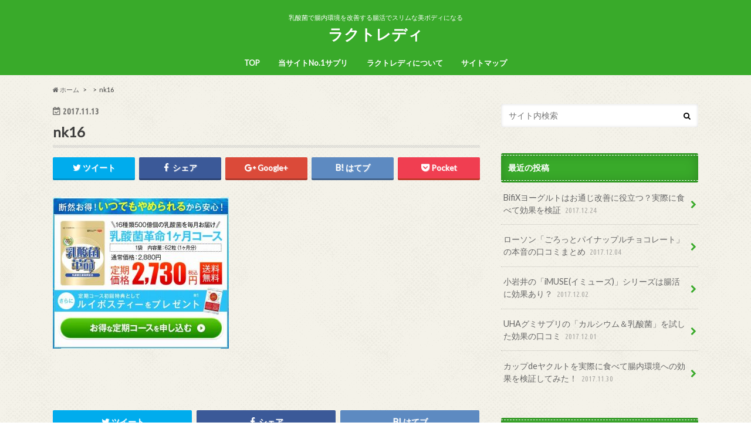

--- FILE ---
content_type: text/html; charset=UTF-8
request_url: https://lacto-lady.com/nyusankinkakumei-saiyasune/nk16/
body_size: 10164
content:
<!doctype html>
<!--[if lt IE 7]><html lang="ja"
	itemscope 
	itemtype="http://schema.org/Article" 
	prefix="og: http://ogp.me/ns#"  class="no-js lt-ie9 lt-ie8 lt-ie7"><![endif]-->
<!--[if (IE 7)&!(IEMobile)]><html lang="ja"
	itemscope 
	itemtype="http://schema.org/Article" 
	prefix="og: http://ogp.me/ns#"  class="no-js lt-ie9 lt-ie8"><![endif]-->
<!--[if (IE 8)&!(IEMobile)]><html lang="ja"
	itemscope 
	itemtype="http://schema.org/Article" 
	prefix="og: http://ogp.me/ns#"  class="no-js lt-ie9"><![endif]-->
<!--[if gt IE 8]><!--> <html lang="ja"
	itemscope 
	itemtype="http://schema.org/Article" 
	prefix="og: http://ogp.me/ns#"  class="no-js"><!--<![endif]-->

<head>
<meta charset="utf-8">
<meta http-equiv="X-UA-Compatible" content="IE=edge">
<title>nk16 | ラクトレディ</title>
<meta name="HandheldFriendly" content="True">
<meta name="MobileOptimized" content="320">
<meta name="viewport" content="width=device-width, initial-scale=1.0, minimum-scale=1.0, maximum-scale=1.0, user-scalable=no">


<link rel="pingback" href="https://lacto-lady.com/xmlrpc.php">

<!--[if IE]>
<![endif]-->
<!--[if lt IE 9]>
<script src="//html5shiv.googlecode.com/svn/trunk/html5.js"></script>
<script src="//css3-mediaqueries-js.googlecode.com/svn/trunk/css3-mediaqueries.js"></script>
<![endif]-->




<!-- All in One SEO Pack 2.6.1 by Michael Torbert of Semper Fi Web Design[-1,-1] -->
<meta name="keywords"  content="乳酸菌革命,通販,最安値,どこ？,楽天,amazon" />

<link rel="canonical" href="https://lacto-lady.com/nyusankinkakumei-saiyasune/nk16/" />
<!-- /all in one seo pack -->
<link rel='dns-prefetch' href='//ajax.googleapis.com' />
<link rel='dns-prefetch' href='//fonts.googleapis.com' />
<link rel='dns-prefetch' href='//maxcdn.bootstrapcdn.com' />
<link rel='dns-prefetch' href='//s.w.org' />
<link rel="alternate" type="application/rss+xml" title="ラクトレディ &raquo; フィード" href="https://lacto-lady.com/feed/" />
<link rel="alternate" type="application/rss+xml" title="ラクトレディ &raquo; コメントフィード" href="https://lacto-lady.com/comments/feed/" />
<link rel="alternate" type="application/rss+xml" title="ラクトレディ &raquo; nk16 のコメントのフィード" href="https://lacto-lady.com/nyusankinkakumei-saiyasune/nk16/feed/" />
		<script type="text/javascript">
			window._wpemojiSettings = {"baseUrl":"https:\/\/s.w.org\/images\/core\/emoji\/11\/72x72\/","ext":".png","svgUrl":"https:\/\/s.w.org\/images\/core\/emoji\/11\/svg\/","svgExt":".svg","source":{"concatemoji":"https:\/\/lacto-lady.com\/wp-includes\/js\/wp-emoji-release.min.js"}};
			!function(e,a,t){var n,r,o,i=a.createElement("canvas"),p=i.getContext&&i.getContext("2d");function s(e,t){var a=String.fromCharCode;p.clearRect(0,0,i.width,i.height),p.fillText(a.apply(this,e),0,0);e=i.toDataURL();return p.clearRect(0,0,i.width,i.height),p.fillText(a.apply(this,t),0,0),e===i.toDataURL()}function c(e){var t=a.createElement("script");t.src=e,t.defer=t.type="text/javascript",a.getElementsByTagName("head")[0].appendChild(t)}for(o=Array("flag","emoji"),t.supports={everything:!0,everythingExceptFlag:!0},r=0;r<o.length;r++)t.supports[o[r]]=function(e){if(!p||!p.fillText)return!1;switch(p.textBaseline="top",p.font="600 32px Arial",e){case"flag":return s([55356,56826,55356,56819],[55356,56826,8203,55356,56819])?!1:!s([55356,57332,56128,56423,56128,56418,56128,56421,56128,56430,56128,56423,56128,56447],[55356,57332,8203,56128,56423,8203,56128,56418,8203,56128,56421,8203,56128,56430,8203,56128,56423,8203,56128,56447]);case"emoji":return!s([55358,56760,9792,65039],[55358,56760,8203,9792,65039])}return!1}(o[r]),t.supports.everything=t.supports.everything&&t.supports[o[r]],"flag"!==o[r]&&(t.supports.everythingExceptFlag=t.supports.everythingExceptFlag&&t.supports[o[r]]);t.supports.everythingExceptFlag=t.supports.everythingExceptFlag&&!t.supports.flag,t.DOMReady=!1,t.readyCallback=function(){t.DOMReady=!0},t.supports.everything||(n=function(){t.readyCallback()},a.addEventListener?(a.addEventListener("DOMContentLoaded",n,!1),e.addEventListener("load",n,!1)):(e.attachEvent("onload",n),a.attachEvent("onreadystatechange",function(){"complete"===a.readyState&&t.readyCallback()})),(n=t.source||{}).concatemoji?c(n.concatemoji):n.wpemoji&&n.twemoji&&(c(n.twemoji),c(n.wpemoji)))}(window,document,window._wpemojiSettings);
		</script>
		<style type="text/css">
img.wp-smiley,
img.emoji {
	display: inline !important;
	border: none !important;
	box-shadow: none !important;
	height: 1em !important;
	width: 1em !important;
	margin: 0 .07em !important;
	vertical-align: -0.1em !important;
	background: none !important;
	padding: 0 !important;
}
</style>
<link rel='stylesheet' id='contact-form-7-css'  href='https://lacto-lady.com/wp-content/plugins/contact-form-7/includes/css/styles.css' type='text/css' media='all' />
<link rel='stylesheet' id='toc-screen-css'  href='https://lacto-lady.com/wp-content/plugins/table-of-contents-plus/screen.min.css' type='text/css' media='all' />
<link rel='stylesheet' id='style-css'  href='https://lacto-lady.com/wp-content/themes/hummingbird/style.css' type='text/css' media='all' />
<link rel='stylesheet' id='slider-css'  href='https://lacto-lady.com/wp-content/themes/hummingbird/library/css/bx-slider.css' type='text/css' media='all' />
<link rel='stylesheet' id='animate-css'  href='https://lacto-lady.com/wp-content/themes/hummingbird/library/css/animate.min.css' type='text/css' media='all' />
<link rel='stylesheet' id='shortcode-css'  href='https://lacto-lady.com/wp-content/themes/hummingbird/library/css/shortcode.css' type='text/css' media='all' />
<link rel='stylesheet' id='gf_Ubuntu-css'  href='//fonts.googleapis.com/css?family=Ubuntu+Condensed' type='text/css' media='all' />
<link rel='stylesheet' id='gf_Lato-css'  href='//fonts.googleapis.com/css?family=Lato' type='text/css' media='all' />
<link rel='stylesheet' id='fontawesome-css'  href='//maxcdn.bootstrapcdn.com/font-awesome/4.6.0/css/font-awesome.min.css' type='text/css' media='all' />
<script type='text/javascript' src='//ajax.googleapis.com/ajax/libs/jquery/1.12.2/jquery.min.js'></script>
<link rel='https://api.w.org/' href='https://lacto-lady.com/wp-json/' />
<link rel='shortlink' href='https://lacto-lady.com/?p=582' />
<link rel="alternate" type="application/json+oembed" href="https://lacto-lady.com/wp-json/oembed/1.0/embed?url=https%3A%2F%2Flacto-lady.com%2Fnyusankinkakumei-saiyasune%2Fnk16%2F" />
<link rel="alternate" type="text/xml+oembed" href="https://lacto-lady.com/wp-json/oembed/1.0/embed?url=https%3A%2F%2Flacto-lady.com%2Fnyusankinkakumei-saiyasune%2Fnk16%2F&#038;format=xml" />
<!-- Favicon Rotator -->
<!-- End Favicon Rotator -->
<style type="text/css">
body{color: #3E3E3E;}
a{color: #e55937;}
a:hover{color: #E69B9B;}
#main article footer .post-categories li a,#main article footer .tags a{  background: #e55937;  border:1px solid #e55937;}
#main article footer .tags a{color:#e55937; background: none;}
#main article footer .post-categories li a:hover,#main article footer .tags a:hover{ background:#E69B9B;  border-color:#E69B9B;}
input[type="text"],input[type="password"],input[type="datetime"],input[type="datetime-local"],input[type="date"],input[type="month"],input[type="time"],input[type="week"],input[type="number"],input[type="email"],input[type="url"],input[type="search"],input[type="tel"],input[type="color"],select,textarea,.field { background-color: #FFFFFF;}
/*ヘッダー*/
.header{background: #39aa2a; color: #ffffff;}
#logo a,.nav li a,.nav_btn{color: #ffffff;}
#logo a:hover,.nav li a:hover{color:#FFFF00;}
@media only screen and (min-width: 768px) {
.nav ul {background: #0E0E0E;}
.nav li ul.sub-menu li a{color: #BAB4B0;}
}
/*メインエリア*/
.widgettitle {background: #39aa2a; color:  #ffffff;}
.widget li a:after{color: #39aa2a!important;}
/* 投稿ページ */
.entry-content h2{background: #6dd635;}
.entry-content h3{border-color: #6dd635;}
.entry-content ul li:before{ background: #6dd635;}
.entry-content ol li:before{ background: #6dd635;}
/* カテゴリーラベル */
.post-list-card .post-list .eyecatch .cat-name,.top-post-list .post-list .eyecatch .cat-name,.byline .cat-name,.single .authorbox .author-newpost li .cat-name,.related-box li .cat-name,#top_carousel .bx-wrapper ul li .osusume-label{background: #6dd635; color:  #ffffff;}
/* CTA */
.cta-inner{ background: #0E0E0E;}
/* ボタンの色 */
.btn-wrap a{background: #e55937;border: 1px solid #e55937;}
.btn-wrap a:hover{background: #E69B9B;}
.btn-wrap.simple a{border:1px solid #e55937;color:#e55937;}
.btn-wrap.simple a:hover{background:#e55937;}
.readmore a{border:1px solid #e55937;color:#e55937;}
.readmore a:hover{background:#e55937;color:#fff;}
/* サイドバー */
.widget a{text-decoration:none; color:#666666;}
.widget a:hover{color:#999999;}
/*フッター*/
#footer-top{background-color: #0E0E0E; color: #CACACA;}
.footer a,#footer-top a{color: #BAB4B0;}
#footer-top .widgettitle{color: #CACACA;}
.footer {background-color: #0E0E0E;color: #CACACA;}
.footer-links li:before{ color: #39aa2a;}
/* ページネーション */
.pagination a, .pagination span,.page-links a{border-color: #e55937; color: #e55937;}
.pagination .current,.pagination .current:hover,.page-links ul > li > span{background-color: #e55937; border-color: #e55937;}
.pagination a:hover, .pagination a:focus,.page-links a:hover, .page-links a:focus{background-color: #e55937; color: #fff;}
/* OTHER */
ul.wpp-list li a:before{background: #39aa2a;color: #ffffff;}
.blue-btn, .comment-reply-link, #submit { background-color: #e55937; }
.blue-btn:hover, .comment-reply-link:hover, #submit:hover, .blue-btn:focus, .comment-reply-link:focus, #submit:focus {background-color: #E69B9B; }
</style>
<style type="text/css" id="custom-background-css">
body.custom-background { background-image: url("https://lacto-lady.com/wp-content/themes/hummingbird/library/images/body_bg01.png"); background-position: left top; background-size: auto; background-repeat: repeat; background-attachment: scroll; }
</style>
</head>

<body class="attachment attachment-template-default single single-attachment postid-582 attachmentid-582 attachment-jpeg custom-background">

<div id="container" class=" ">

<header class="header headercenter" role="banner">
<div id="inner-header" class="wrap cf">
<p class="site_description">乳酸菌で腸内環境を改善する腸活でスリムな美ボディになる</p><div id="logo" class="gf">
<p class="h1 text"><a href="https://lacto-lady.com">ラクトレディ</a></p>
</div>

<nav id="g_nav" role="navigation">

<ul id="menu-%e3%83%a1%e3%82%a4%e3%83%b3%e3%83%a1%e3%83%8b%e3%83%a5%e3%83%bc" class="nav top-nav cf"><li id="menu-item-39" class="menu-item menu-item-type-custom menu-item-object-custom menu-item-home menu-item-39"><a href="http://lacto-lady.com/">TOP<span class="gf"></span></a></li>
<li id="menu-item-437" class="menu-item menu-item-type-post_type menu-item-object-post menu-item-437"><a href="https://lacto-lady.com/nyusankinkakumei-review/">当サイトNo.1サプリ<span class="gf"></span></a></li>
<li id="menu-item-43" class="menu-item menu-item-type-post_type menu-item-object-page menu-item-43"><a href="https://lacto-lady.com/profile/">ラクトレディについて<span class="gf"></span></a></li>
<li id="menu-item-436" class="menu-item menu-item-type-post_type menu-item-object-page menu-item-436"><a href="https://lacto-lady.com/sitemaps/">サイトマップ<span class="gf"></span></a></li>
</ul></nav>
<button id="drawerBtn" class="nav_btn"></button>
<script type="text/javascript">
jQuery(function( $ ){
var menu = $('#g_nav'),
    menuBtn = $('#drawerBtn'),
    body = $(document.body),     
    menuWidth = menu.outerWidth();                
     
    menuBtn.on('click', function(){
    body.toggleClass('open');
        if(body.hasClass('open')){
            body.animate({'left' : menuWidth }, 300);            
            menu.animate({'left' : 0 }, 300);                    
        } else {
            menu.animate({'left' : -menuWidth }, 300);
            body.animate({'left' : 0 }, 300);            
        }             
    });
});    
</script>

</div>
</header>
<div id="breadcrumb" class="breadcrumb inner wrap cf"><ul><li itemscope itemtype="//data-vocabulary.org/Breadcrumb"><a href="https://lacto-lady.com/" itemprop="url"><i class="fa fa-home"></i><span itemprop="title"> ホーム</span></a></li><li itemscope itemtype="//data-vocabulary.org/Breadcrumb"><a href="" itemprop="url"><span itemprop="title"></span></a></li><li>nk16</li></ul></div>
<div id="content">
<div id="inner-content" class="wrap cf">

<main id="main" class="m-all t-all d-5of7 cf" role="main">
<article id="post-582" class="cf post-582 attachment type-attachment status-inherit hentry" role="article">
<header class="article-header entry-header animated fadeInDown">
<p class="byline entry-meta vcard cf">
<time class="date gf entry-date updated"  datetime="2017-11-13">2017.11.13</time>

<span class="writer" style="display: none;"><span class="name author"><span class="fn">ラクトレディ</span></span></span>
</p>
<h1 class="entry-title single-title" itemprop="headline" rel="bookmark">nk16</h1>
<div class="share short">
<div class="sns">
<ul class="clearfix">
<!--ツイートボタン-->
<li class="twitter"> 
<a target="blank" href="http://twitter.com/intent/tweet?url=https%3A%2F%2Flacto-lady.com%2Fnyusankinkakumei-saiyasune%2Fnk16%2F&text=nk16&tw_p=tweetbutton" onclick="window.open(this.href, 'tweetwindow', 'width=550, height=450,personalbar=0,toolbar=0,scrollbars=1,resizable=1'); return false;"><i class="fa fa-twitter"></i><span class="text">ツイート</span><span class="count"></span></a>
</li>

<!--Facebookボタン-->      
<li class="facebook">
<a href="http://www.facebook.com/sharer.php?src=bm&u=https%3A%2F%2Flacto-lady.com%2Fnyusankinkakumei-saiyasune%2Fnk16%2F&t=nk16" onclick="javascript:window.open(this.href, '', 'menubar=no,toolbar=no,resizable=yes,scrollbars=yes,height=300,width=600');return false;"><i class="fa fa-facebook"></i>
<span class="text">シェア</span><span class="count"></span></a>
</li>



<!--Google+1ボタン-->
<li class="googleplus">
<a href="https://plusone.google.com/_/+1/confirm?hl=ja&url=https://lacto-lady.com/nyusankinkakumei-saiyasune/nk16/" onclick="window.open(this.href, 'window', 'width=550, height=450,personalbar=0,toolbar=0,scrollbars=1,resizable=1'); return false;" rel="tooltip" data-toggle="tooltip" data-placement="top" title="GooglePlusで共有"><i class="fa fa-google-plus"></i><span class="text">Google+</span><span class="count"></span></a>
</li>

<!--はてブボタン-->  
<li class="hatebu">       
<a href="http://b.hatena.ne.jp/add?mode=confirm&url=https://lacto-lady.com/nyusankinkakumei-saiyasune/nk16/&title=nk16" onclick="window.open(this.href, 'HBwindow', 'width=600, height=400, menubar=no, toolbar=no, scrollbars=yes'); return false;" target="_blank"><span class="text">はてブ</span><span class="count"></span></a>
</li>

<!--ポケットボタン-->      
<li class="pocket">
<a href="http://getpocket.com/edit?url=https://lacto-lady.com/nyusankinkakumei-saiyasune/nk16/&title=nk16" onclick="window.open(this.href, 'FBwindow', 'width=550, height=350, menubar=no, toolbar=no, scrollbars=yes'); return false;"><i class="fa fa-get-pocket"></i><span class="text">Pocket</span><span class="count"></span></a></li>
</ul>
</div> 
</div></header>



<section class="entry-content cf">


<p class="attachment"><a href='https://lacto-lady.com/wp-content/uploads/2017/11/nk16.jpg'><img src="https://lacto-lady.com/wp-content/plugins/lazy-load/images/1x1.trans.gif" data-lazy-src="https://lacto-lady.com/wp-content/uploads/2017/11/nk16-300x258.jpg" width="300" height="258" class="attachment-medium size-medium" alt srcset="https://lacto-lady.com/wp-content/uploads/2017/11/nk16-300x258.jpg 300w, https://lacto-lady.com/wp-content/uploads/2017/11/nk16.jpg 705w" sizes="(max-width: 300px) 100vw, 300px"><noscript><img width="300" height="258" src="https://lacto-lady.com/wp-content/uploads/2017/11/nk16-300x258.jpg" class="attachment-medium size-medium" alt="" srcset="https://lacto-lady.com/wp-content/uploads/2017/11/nk16-300x258.jpg 300w, https://lacto-lady.com/wp-content/uploads/2017/11/nk16.jpg 705w" sizes="(max-width: 300px) 100vw, 300px" /></noscript></a></p>


</section>


<footer class="article-footer">


<div class="sharewrap wow animated bounceIn" data-wow-delay="0.5s">

<div class="share">
<div class="sns">
<ul class="clearfix">
<!--ツイートボタン-->
<li class="twitter"> 
<a target="blank" href="http://twitter.com/intent/tweet?url=https%3A%2F%2Flacto-lady.com%2Fnyusankinkakumei-saiyasune%2Fnk16%2F&text=nk16&tw_p=tweetbutton" onclick="window.open(this.href, 'tweetwindow', 'width=550, height=450,personalbar=0,toolbar=0,scrollbars=1,resizable=1'); return false;"><i class="fa fa-twitter"></i><span class="text">ツイート</span><span class="count"></span></a>
</li>

<!--Facebookボタン-->      
<li class="facebook">
<a href="http://www.facebook.com/sharer.php?src=bm&u=https%3A%2F%2Flacto-lady.com%2Fnyusankinkakumei-saiyasune%2Fnk16%2F&t=nk16" onclick="javascript:window.open(this.href, '', 'menubar=no,toolbar=no,resizable=yes,scrollbars=yes,height=300,width=600');return false;"><i class="fa fa-facebook"></i>
<span class="text">シェア</span><span class="count"></span></a>
</li>

<!--はてブボタン-->  
<li class="hatebu">       
<a href="http://b.hatena.ne.jp/add?mode=confirm&url=https://lacto-lady.com/nyusankinkakumei-saiyasune/nk16/&title=nk16" onclick="window.open(this.href, 'HBwindow', 'width=600, height=400, menubar=no, toolbar=no, scrollbars=yes'); return false;" target="_blank"><span class="text">はてブ</span><span class="count"></span></a>
</li>

<!--Google+1ボタン-->
<li class="googleplus">
<a href="https://plusone.google.com/_/+1/confirm?hl=ja&url=https://lacto-lady.com/nyusankinkakumei-saiyasune/nk16/" onclick="window.open(this.href, 'window', 'width=550, height=450,personalbar=0,toolbar=0,scrollbars=1,resizable=1'); return false;" rel="tooltip" data-toggle="tooltip" data-placement="top" title="GooglePlusで共有"><i class="fa fa-google-plus"></i><span class="text">Google+</span><span class="count"></span></a>
</li>

<!--ポケットボタン-->      
<li class="pocket">
<a href="http://getpocket.com/edit?url=https://lacto-lady.com/nyusankinkakumei-saiyasune/nk16/&title=nk16" onclick="window.open(this.href, 'FBwindow', 'width=550, height=350, menubar=no, toolbar=no, scrollbars=yes'); return false;"><i class="fa fa-get-pocket"></i><span class="text">Pocket</span><span class="count"></span></a></li>

<!--feedlyボタン-->
<li class="feedly">
<a href="http://feedly.com/index.html#subscription%2Ffeed%2Fhttp%3A%2F%2Flacto-lady.com%2Ffeed%2F"  target="blank"><i class="fa fa-rss"></i><span class="text">feedly</span><span class="count"></span></a></li>    
</ul>
</div>
</div></div>



	<div id="respond" class="comment-respond">
		<h3 id="reply-title" class="comment-reply-title">コメントを残す <small><a rel="nofollow" id="cancel-comment-reply-link" href="/nyusankinkakumei-saiyasune/nk16/#respond" style="display:none;">コメントをキャンセル</a></small></h3>			<form action="https://lacto-lady.com/wp-comments-post.php" method="post" id="commentform" class="comment-form" novalidate>
				<p class="comment-notes"><span id="email-notes">メールアドレスが公開されることはありません。</span> <span class="required">*</span> が付いている欄は必須項目です</p><p class="comment-form-comment"><label for="comment">コメント</label> <textarea id="comment" name="comment" cols="45" rows="8" maxlength="65525" required="required"></textarea></p><p class="comment-form-author"><label for="author">名前 <span class="required">*</span></label> <input id="author" name="author" type="text" value="" size="30" maxlength="245" required='required' /></p>
<p class="comment-form-email"><label for="email">メール <span class="required">*</span></label> <input id="email" name="email" type="email" value="" size="30" maxlength="100" aria-describedby="email-notes" required='required' /></p>
<p class="comment-form-url"><label for="url">サイト</label> <input id="url" name="url" type="url" value="" size="30" maxlength="200" /></p>
<p class="form-submit"><input name="submit" type="submit" id="submit" class="submit" value="コメントを送信" /> <input type='hidden' name='comment_post_ID' value='582' id='comment_post_ID' />
<input type='hidden' name='comment_parent' id='comment_parent' value='0' />
</p><p style="display: none;"><input type="hidden" id="akismet_comment_nonce" name="akismet_comment_nonce" value="75201b9c50" /></p><p style="display: none;"><input type="hidden" id="ak_js" name="ak_js" value="244"/></p>			</form>
			</div><!-- #respond -->
	
</footer>
</article>

<div class="np-post">
<div class="navigation">
<div class="prev np-post-list">
<div class="home_link">
<a href="https://lacto-lady.com"><figure class="eyecatch"><i class="fa fa-home"></i></figure><span class="ttl">トップページへ</span></a>
</div>
</div>

<div class="next np-post-list">
<div class="home_link">
<a href="https://lacto-lady.com"><span class="ttl">トップページへ</span><figure class="eyecatch"><i class="fa fa-home"></i></figure></a>
</div>
</div>
</div>
</div>

  <div class="related-box original-related wow animated bounceIn cf">
    <div class="inbox">
	    <h2 class="related-h h_ttl"><span class="gf">RECOMMEND</span>こちらの記事も人気です。</h2>
		    <div class="related-post">
				<ul class="related-list cf">

  	        <li rel="bookmark" title="辛い食べ物を食べると必ず下痢をする！つらい下痢を解決する方法とは">
		        <a href="https://lacto-lady.com/karaitabemono-geri/" rel=\"bookmark" title="辛い食べ物を食べると必ず下痢をする！つらい下痢を解決する方法とは" class="title">
		        	<figure class="eyecatch">
	        	                <img src="https://lacto-lady.com/wp-content/plugins/lazy-load/images/1x1.trans.gif" data-lazy-src="https://lacto-lady.com/wp-content/uploads/2017/11/benki4-360x230.jpg" width="360" height="230" class="attachment-home-thum size-home-thum wp-post-image" alt><noscript><img width="360" height="230" src="https://lacto-lady.com/wp-content/uploads/2017/11/benki4-360x230.jpg" class="attachment-home-thum size-home-thum wp-post-image" alt="" /></noscript>	        		            </figure>
					<span class="cat-name">下痢・腹痛</span>
					<time class="date gf">2017.11.13</time>
					<h3 class="ttl">
						辛い食べ物を食べると必ず下痢をする！つらい下痢を解決する方法とは					</h3>
				</a>
	        </li>
  	        <li rel="bookmark" title="UHAグミサプリの「カルシウム＆乳酸菌」を試した効果の口コミ">
		        <a href="https://lacto-lady.com/uhagumisapri-nyuusankin/" rel=\"bookmark" title="UHAグミサプリの「カルシウム＆乳酸菌」を試した効果の口コミ" class="title">
		        	<figure class="eyecatch">
	        	                <img src="https://lacto-lady.com/wp-content/plugins/lazy-load/images/1x1.trans.gif" data-lazy-src="https://lacto-lady.com/wp-content/uploads/2017/11/3e42892f91bc4f7f2553d68f9e0bd2c0-360x230.jpg" width="360" height="230" class="attachment-home-thum size-home-thum wp-post-image" alt><noscript><img width="360" height="230" src="https://lacto-lady.com/wp-content/uploads/2017/11/3e42892f91bc4f7f2553d68f9e0bd2c0-360x230.jpg" class="attachment-home-thum size-home-thum wp-post-image" alt="" /></noscript>	        		            </figure>
					<span class="cat-name">乳酸菌食品・飲料の噂</span>
					<time class="date gf">2017.12.1</time>
					<h3 class="ttl">
						UHAグミサプリの「カルシウム＆乳酸菌」を試した効果の口コミ					</h3>
				</a>
	        </li>
  	        <li rel="bookmark" title="お尻（肛門）に便が詰まる！命にも関わる硬い便の大問題の解決法">
		        <a href="https://lacto-lady.com/ben-tsumaru/" rel=\"bookmark" title="お尻（肛門）に便が詰まる！命にも関わる硬い便の大問題の解決法" class="title">
		        	<figure class="eyecatch">
	        	                <img src="https://lacto-lady.com/wp-content/plugins/lazy-load/images/1x1.trans.gif" data-lazy-src="https://lacto-lady.com/wp-content/uploads/2016/09/benki1-360x230.jpg" width="360" height="230" class="attachment-home-thum size-home-thum wp-post-image" alt><noscript><img width="360" height="230" src="https://lacto-lady.com/wp-content/uploads/2016/09/benki1-360x230.jpg" class="attachment-home-thum size-home-thum wp-post-image" alt="" /></noscript>	        		            </figure>
					<span class="cat-name">便秘と宿便</span>
					<time class="date gf">2016.9.1</time>
					<h3 class="ttl">
						お尻（肛門）に便が詰まる！命にも関わる硬い便の大問題の解決法					</h3>
				</a>
	        </li>
  	        <li rel="bookmark" title="【要注意】乳酸菌革命の通販最安値は楽天でもAmazonでもない！">
		        <a href="https://lacto-lady.com/nyusankinkakumei-saiyasune/" rel=\"bookmark" title="【要注意】乳酸菌革命の通販最安値は楽天でもAmazonでもない！" class="title">
		        	<figure class="eyecatch">
	        	                <img src="https://lacto-lady.com/wp-content/plugins/lazy-load/images/1x1.trans.gif" data-lazy-src="https://lacto-lady.com/wp-content/uploads/2017/10/nk8-360x230.jpg" width="360" height="230" class="attachment-home-thum size-home-thum wp-post-image" alt><noscript><img width="360" height="230" src="https://lacto-lady.com/wp-content/uploads/2017/10/nk8-360x230.jpg" class="attachment-home-thum size-home-thum wp-post-image" alt="" /></noscript>	        		            </figure>
					<span class="cat-name">乳酸菌革命</span>
					<time class="date gf">2017.11.16</time>
					<h3 class="ttl">
						【要注意】乳酸菌革命の通販最安値は楽天でもAmazonでもない！					</h3>
				</a>
	        </li>
  	        <li rel="bookmark" title="納豆の食べ過ぎで腹痛が？！腸内環境に逆効果になってしまう理由とは">
		        <a href="https://lacto-lady.com/nattou-fukutsuu/" rel=\"bookmark" title="納豆の食べ過ぎで腹痛が？！腸内環境に逆効果になってしまう理由とは" class="title">
		        	<figure class="eyecatch">
	        	                <img src="https://lacto-lady.com/wp-content/plugins/lazy-load/images/1x1.trans.gif" data-lazy-src="https://lacto-lady.com/wp-content/uploads/2017/10/nattou-360x230.jpg" width="360" height="230" class="attachment-home-thum size-home-thum wp-post-image" alt><noscript><img width="360" height="230" src="https://lacto-lady.com/wp-content/uploads/2017/10/nattou-360x230.jpg" class="attachment-home-thum size-home-thum wp-post-image" alt="" /></noscript>	        		            </figure>
					<span class="cat-name">下痢・腹痛</span>
					<time class="date gf">2017.10.10</time>
					<h3 class="ttl">
						納豆の食べ過ぎで腹痛が？！腸内環境に逆効果になってしまう理由とは					</h3>
				</a>
	        </li>
  	        <li rel="bookmark" title="アレルナイトプラスの効果と実際に試した本音の感想レビュー">
		        <a href="https://lacto-lady.com/allerknightplus-review/" rel=\"bookmark" title="アレルナイトプラスの効果と実際に試した本音の感想レビュー" class="title">
		        	<figure class="eyecatch">
	        	                <img src="https://lacto-lady.com/wp-content/plugins/lazy-load/images/1x1.trans.gif" data-lazy-src="https://lacto-lady.com/wp-content/uploads/2016/04/anp8-e1460432966750-360x230.jpg" width="360" height="230" class="attachment-home-thum size-home-thum wp-post-image" alt><noscript><img width="360" height="230" src="https://lacto-lady.com/wp-content/uploads/2016/04/anp8-e1460432966750-360x230.jpg" class="attachment-home-thum size-home-thum wp-post-image" alt="" /></noscript>	        		            </figure>
					<span class="cat-name">アレルナイトプラス</span>
					<time class="date gf">2016.4.12</time>
					<h3 class="ttl">
						アレルナイトプラスの効果と実際に試した本音の感想レビュー					</h3>
				</a>
	        </li>
  	        <li rel="bookmark" title="キムチで腸内環境を整えることは可能？実際に食べて効果を検証！">
		        <a href="https://lacto-lady.com/kimuchi-cyounaikankyou/" rel=\"bookmark" title="キムチで腸内環境を整えることは可能？実際に食べて効果を検証！" class="title">
		        	<figure class="eyecatch">
	        	                <img src="https://lacto-lady.com/wp-content/plugins/lazy-load/images/1x1.trans.gif" data-lazy-src="https://lacto-lady.com/wp-content/uploads/2017/11/kimuchi-360x230.jpg" width="360" height="230" class="attachment-home-thum size-home-thum wp-post-image" alt><noscript><img width="360" height="230" src="https://lacto-lady.com/wp-content/uploads/2017/11/kimuchi-360x230.jpg" class="attachment-home-thum size-home-thum wp-post-image" alt="" /></noscript>	        		            </figure>
					<span class="cat-name">食べ物と腸内環境</span>
					<time class="date gf">2017.11.23</time>
					<h3 class="ttl">
						キムチで腸内環境を整えることは可能？実際に食べて効果を検証！					</h3>
				</a>
	        </li>
  	        <li rel="bookmark" title="乳酸菌はインフルエンザ予防に効果あり！実際に試してみた結果">
		        <a href="https://lacto-lady.com/nyusankin-influenza-kouka/" rel=\"bookmark" title="乳酸菌はインフルエンザ予防に効果あり！実際に試してみた結果" class="title">
		        	<figure class="eyecatch">
	        	                <img src="https://lacto-lady.com/wp-content/plugins/lazy-load/images/1x1.trans.gif" data-lazy-src="https://lacto-lady.com/wp-content/uploads/2017/11/baikin1-360x230.jpg" width="360" height="230" class="attachment-home-thum size-home-thum wp-post-image" alt><noscript><img width="360" height="230" src="https://lacto-lady.com/wp-content/uploads/2017/11/baikin1-360x230.jpg" class="attachment-home-thum size-home-thum wp-post-image" alt="" /></noscript>	        		            </figure>
					<span class="cat-name">虚弱体質・免疫力</span>
					<time class="date gf">2017.11.12</time>
					<h3 class="ttl">
						乳酸菌はインフルエンザ予防に効果あり！実際に試してみた結果					</h3>
				</a>
	        </li>
  
  			</ul>
	    </div>
    </div>
</div>
  
<div class="authorbox wow animated bounceIn" data-wow-delay="0.5s">
</div>
</main>
<div id="sidebar1" class="sidebar m-all t-all d-2of7 last-col cf" role="complementary">




<div id="search-2" class="widget widget_search"><form role="search" method="get" id="searchform" class="searchform" action="https://lacto-lady.com/">
<div>
<label for="s" class="screen-reader-text"></label>
<input type="search" id="s" name="s" value="" placeholder="サイト内検索" /><button type="submit" id="searchsubmit" ><i class="fa fa-search"></i></button>
</div>
</form></div><div id="recent-posts-2" class="widget widget_recent_entries"><h4 class="widgettitle"><span>最近の投稿</span></h4>			<ul>
								
				<li class="cf">
					<a class="cf" href="https://lacto-lady.com/bifixyogurt-kouka/" title="BifiXヨーグルトはお通じ改善に役立つ？実際に食べて効果を検証">
						BifiXヨーグルトはお通じ改善に役立つ？実際に食べて効果を検証						<span class="date gf">2017.12.24</span>
					</a>
				</li>
								
				<li class="cf">
					<a class="cf" href="https://lacto-lady.com/pineapple-choco/" title="ローソン「ごろっとパイナップルチョコレート」の本音の口コミまとめ">
						ローソン「ごろっとパイナップルチョコレート」の本音の口コミまとめ						<span class="date gf">2017.12.04</span>
					</a>
				</li>
								
				<li class="cf">
					<a class="cf" href="https://lacto-lady.com/koiwai-imuse-kouka/" title="小岩井の「iMUSE(イミューズ)」シリーズは腸活に効果あり？">
						小岩井の「iMUSE(イミューズ)」シリーズは腸活に効果あり？						<span class="date gf">2017.12.02</span>
					</a>
				</li>
								
				<li class="cf">
					<a class="cf" href="https://lacto-lady.com/uhagumisapri-nyuusankin/" title="UHAグミサプリの「カルシウム＆乳酸菌」を試した効果の口コミ">
						UHAグミサプリの「カルシウム＆乳酸菌」を試した効果の口コミ						<span class="date gf">2017.12.01</span>
					</a>
				</li>
								
				<li class="cf">
					<a class="cf" href="https://lacto-lady.com/cap-de-yakult/" title="カップdeヤクルトを実際に食べて腸内環境への効果を検証してみた！">
						カップdeヤクルトを実際に食べて腸内環境への効果を検証してみた！						<span class="date gf">2017.11.30</span>
					</a>
				</li>
							</ul>
			 
			</div><div id="recent-comments-2" class="widget widget_recent_comments"><h4 class="widgettitle"><span>最近のコメント</span></h4><ul id="recentcomments"><li class="recentcomments"><a href="https://lacto-lady.com/gumisupple/#comment-59">グミ×サプリの植物性乳酸菌を食べて便秘に効果が得られるかレビュー</a> に <span class="comment-author-link">落ちない</span> より</li></ul></div><div id="archives-2" class="widget widget_archive"><h4 class="widgettitle"><span>アーカイブ</span></h4>		<ul>
			<li><a href='https://lacto-lady.com/2017/12/'>2017年12月</a></li>
	<li><a href='https://lacto-lady.com/2017/11/'>2017年11月</a></li>
	<li><a href='https://lacto-lady.com/2017/10/'>2017年10月</a></li>
	<li><a href='https://lacto-lady.com/2016/09/'>2016年9月</a></li>
	<li><a href='https://lacto-lady.com/2016/08/'>2016年8月</a></li>
	<li><a href='https://lacto-lady.com/2016/04/'>2016年4月</a></li>
	<li><a href='https://lacto-lady.com/2016/03/'>2016年3月</a></li>
		</ul>
		</div><div id="categories-3" class="widget widget_categories"><h4 class="widgettitle"><span>カテゴリー</span></h4>		<ul>
	<li class="cat-item cat-item-20"><a href="https://lacto-lady.com/category/%e3%82%a2%e3%83%ac%e3%83%ab%e3%83%8a%e3%82%a4%e3%83%88%e3%83%97%e3%83%a9%e3%82%b9/" >アレルナイトプラス</a>
</li>
	<li class="cat-item cat-item-10"><a href="https://lacto-lady.com/category/%e3%83%80%e3%82%a4%e3%82%a8%e3%83%83%e3%83%88/" >ダイエット</a>
</li>
	<li class="cat-item cat-item-8"><a href="https://lacto-lady.com/category/%e4%b8%8b%e7%97%a2%e3%83%bb%e8%85%b9%e7%97%9b/" >下痢・腹痛</a>
</li>
	<li class="cat-item cat-item-2"><a href="https://lacto-lady.com/category/%e4%b9%b3%e9%85%b8%e8%8f%8c%e9%9d%a9%e5%91%bd/" >乳酸菌革命</a>
</li>
	<li class="cat-item cat-item-15"><a href="https://lacto-lady.com/category/%e4%b9%b3%e9%85%b8%e8%8f%8c%e9%a3%9f%e5%93%81%e3%83%bb%e9%a3%b2%e6%96%99%e3%81%ae%e5%99%82/" >乳酸菌食品・飲料の噂</a>
</li>
	<li class="cat-item cat-item-7"><a href="https://lacto-lady.com/category/%e4%be%bf%e7%a7%98%e3%81%a8%e5%ae%bf%e4%be%bf/" >便秘と宿便</a>
</li>
	<li class="cat-item cat-item-126"><a href="https://lacto-lady.com/category/%e5%b8%82%e8%b2%a9%e3%81%ae%e8%96%ac%e3%81%ae%e5%99%82/" >市販の薬の噂</a>
</li>
	<li class="cat-item cat-item-13"><a href="https://lacto-lady.com/category/%e7%96%b2%e5%8a%b4%e3%83%bb%e5%80%a6%e6%80%a0%e6%84%9f/" >疲労・倦怠感</a>
</li>
	<li class="cat-item cat-item-5"><a href="https://lacto-lady.com/category/%e8%82%8c%e8%8d%92%e3%82%8c%e3%83%bb%e3%83%8b%e3%82%ad%e3%83%93/" >肌荒れ・ニキビ</a>
</li>
	<li class="cat-item cat-item-28"><a href="https://lacto-lady.com/category/%e8%85%b8%e6%b4%bb%e3%81%ae%e3%82%b9%e3%82%b9%e3%83%a1/" >腸活のススメ</a>
</li>
	<li class="cat-item cat-item-12"><a href="https://lacto-lady.com/category/%e8%99%9a%e5%bc%b1%e4%bd%93%e8%b3%aa%e3%83%bb%e5%85%8d%e7%96%ab%e5%8a%9b/" >虚弱体質・免疫力</a>
</li>
	<li class="cat-item cat-item-9"><a href="https://lacto-lady.com/category/%e9%81%8e%e6%95%8f%e6%80%a7%e8%85%b8%e7%97%87%e5%80%99%e7%be%a4/" >過敏性腸症候群</a>
</li>
	<li class="cat-item cat-item-29"><a href="https://lacto-lady.com/category/%e9%a3%9f%e3%81%b9%e7%89%a9%e3%81%a8%e4%b9%b3%e9%85%b8%e8%8f%8c/" >食べ物と乳酸菌</a>
</li>
	<li class="cat-item cat-item-125"><a href="https://lacto-lady.com/category/%e9%a3%9f%e3%81%b9%e7%89%a9%e3%81%a8%e8%85%b8%e5%86%85%e7%92%b0%e5%a2%83/" >食べ物と腸内環境</a>
</li>
		</ul>
</div><div id="categories-2" class="widget widget_categories"><h4 class="widgettitle"><span>カテゴリー</span></h4>		<ul>
	<li class="cat-item cat-item-20"><a href="https://lacto-lady.com/category/%e3%82%a2%e3%83%ac%e3%83%ab%e3%83%8a%e3%82%a4%e3%83%88%e3%83%97%e3%83%a9%e3%82%b9/" >アレルナイトプラス</a>
</li>
	<li class="cat-item cat-item-10"><a href="https://lacto-lady.com/category/%e3%83%80%e3%82%a4%e3%82%a8%e3%83%83%e3%83%88/" >ダイエット</a>
</li>
	<li class="cat-item cat-item-8"><a href="https://lacto-lady.com/category/%e4%b8%8b%e7%97%a2%e3%83%bb%e8%85%b9%e7%97%9b/" >下痢・腹痛</a>
</li>
	<li class="cat-item cat-item-2"><a href="https://lacto-lady.com/category/%e4%b9%b3%e9%85%b8%e8%8f%8c%e9%9d%a9%e5%91%bd/" >乳酸菌革命</a>
</li>
	<li class="cat-item cat-item-15"><a href="https://lacto-lady.com/category/%e4%b9%b3%e9%85%b8%e8%8f%8c%e9%a3%9f%e5%93%81%e3%83%bb%e9%a3%b2%e6%96%99%e3%81%ae%e5%99%82/" >乳酸菌食品・飲料の噂</a>
</li>
	<li class="cat-item cat-item-7"><a href="https://lacto-lady.com/category/%e4%be%bf%e7%a7%98%e3%81%a8%e5%ae%bf%e4%be%bf/" >便秘と宿便</a>
</li>
	<li class="cat-item cat-item-126"><a href="https://lacto-lady.com/category/%e5%b8%82%e8%b2%a9%e3%81%ae%e8%96%ac%e3%81%ae%e5%99%82/" >市販の薬の噂</a>
</li>
	<li class="cat-item cat-item-13"><a href="https://lacto-lady.com/category/%e7%96%b2%e5%8a%b4%e3%83%bb%e5%80%a6%e6%80%a0%e6%84%9f/" >疲労・倦怠感</a>
</li>
	<li class="cat-item cat-item-5"><a href="https://lacto-lady.com/category/%e8%82%8c%e8%8d%92%e3%82%8c%e3%83%bb%e3%83%8b%e3%82%ad%e3%83%93/" >肌荒れ・ニキビ</a>
</li>
	<li class="cat-item cat-item-28"><a href="https://lacto-lady.com/category/%e8%85%b8%e6%b4%bb%e3%81%ae%e3%82%b9%e3%82%b9%e3%83%a1/" >腸活のススメ</a>
</li>
	<li class="cat-item cat-item-12"><a href="https://lacto-lady.com/category/%e8%99%9a%e5%bc%b1%e4%bd%93%e8%b3%aa%e3%83%bb%e5%85%8d%e7%96%ab%e5%8a%9b/" >虚弱体質・免疫力</a>
</li>
	<li class="cat-item cat-item-9"><a href="https://lacto-lady.com/category/%e9%81%8e%e6%95%8f%e6%80%a7%e8%85%b8%e7%97%87%e5%80%99%e7%be%a4/" >過敏性腸症候群</a>
</li>
	<li class="cat-item cat-item-29"><a href="https://lacto-lady.com/category/%e9%a3%9f%e3%81%b9%e7%89%a9%e3%81%a8%e4%b9%b3%e9%85%b8%e8%8f%8c/" >食べ物と乳酸菌</a>
</li>
	<li class="cat-item cat-item-125"><a href="https://lacto-lady.com/category/%e9%a3%9f%e3%81%b9%e7%89%a9%e3%81%a8%e8%85%b8%e5%86%85%e7%92%b0%e5%a2%83/" >食べ物と腸内環境</a>
</li>
		</ul>
</div><div id="meta-2" class="widget widget_meta"><h4 class="widgettitle"><span>メタ情報</span></h4>			<ul>
						<li><a href="https://lacto-lady.com/wp-login.php">ログイン</a></li>
			<li><a href="https://lacto-lady.com/feed/">投稿の <abbr title="Really Simple Syndication">RSS</abbr></a></li>
			<li><a href="https://lacto-lady.com/comments/feed/">コメントの <abbr title="Really Simple Syndication">RSS</abbr></a></li>
			<li><a href="https://ja.wordpress.org/" title="Powered by WordPress, state-of-the-art semantic personal publishing platform.">WordPress.org</a></li>			</ul>
			</div><div id="text-3" class="widget widget_text">			<div class="textwidget"><span id="noscripttags"><noscript><a href="https://ac.i2i.jp/bin/nojslink?00066359" target="_blank"><img src="https://ac.i2i.jp/bin/nojs.php?00066359&amp;guid=ON" border="0" /></a></noscript></span>
<script type="text/javascript" src="https://ac.i2i.jp/bin/2nd_gets.php?00066359"></script></div>
		</div>

</div></div>
</div>
<div id="page-top">
	<a href="#header" title="ページトップへ"><i class="fa fa-chevron-up"></i></a>
</div>
<div id="footer-top" class="wow animated fadeIn cf">
	<div class="inner wrap">
				
				
			</div>
</div>

<footer id="footer" class="footer" role="contentinfo">
	<div id="inner-footer" class="wrap cf">
		<nav role="navigation">
					</nav>
		<p class="source-org copyright">&copy;Copyright2026 <a href="https://lacto-lady.com" rel="nofollow">ラクトレディ</a>.All Rights Reserved.</p>
	</div>
</footer>
</div>
<script type='text/javascript'>
/* <![CDATA[ */
var wpcf7 = {"apiSettings":{"root":"https:\/\/lacto-lady.com\/wp-json\/contact-form-7\/v1","namespace":"contact-form-7\/v1"},"recaptcha":{"messages":{"empty":"\u3042\u306a\u305f\u304c\u30ed\u30dc\u30c3\u30c8\u3067\u306f\u306a\u3044\u3053\u3068\u3092\u8a3c\u660e\u3057\u3066\u304f\u3060\u3055\u3044\u3002"}}};
/* ]]> */
</script>
<script type='text/javascript' src='https://lacto-lady.com/wp-content/plugins/contact-form-7/includes/js/scripts.js'></script>
<script type='text/javascript'>
/* <![CDATA[ */
var tocplus = {"visibility_show":"show","visibility_hide":"hide","width":"Auto"};
/* ]]> */
</script>
<script type='text/javascript' src='https://lacto-lady.com/wp-content/plugins/table-of-contents-plus/front.min.js'></script>
<script type='text/javascript' src='https://lacto-lady.com/wp-content/themes/hummingbird/library/js/libs/wow.min.js'></script>
<script type='text/javascript' src='https://lacto-lady.com/wp-content/themes/hummingbird/library/js/scripts.js'></script>
<script type='text/javascript' src='https://lacto-lady.com/wp-content/themes/hummingbird/library/js/libs/modernizr.custom.min.js'></script>
<script type='text/javascript' src='https://lacto-lady.com/wp-content/plugins/lazy-load/js/jquery.sonar.min.js'></script>
<script type='text/javascript' src='https://lacto-lady.com/wp-content/plugins/lazy-load/js/lazy-load.js'></script>
<script type='text/javascript' src='https://lacto-lady.com/wp-includes/js/wp-embed.min.js'></script>
<script async="async" type='text/javascript' src='https://lacto-lady.com/wp-content/plugins/akismet/_inc/form.js'></script>
</body>
</html>